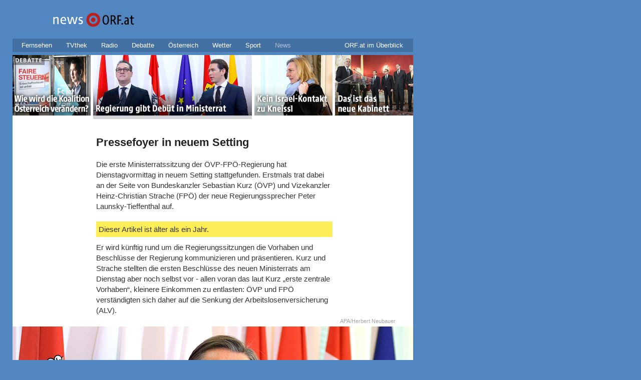

--- FILE ---
content_type: text/html; charset=utf-8
request_url: https://newsv2.orf.at/stories/2419437/2419436/index.html
body_size: 26791
content:
<!DOCTYPE html>
<html lang="de" dir="ltr">
<head>
   <meta charset="utf-8" />
   <meta name="viewport" content="width=device-width, initial-scale=1">

   <title>Regierung gibt Deb&uuml;t in Ministerrat - news.ORF.at</title>

   <link data-compressor="ea6709b3" rel="stylesheet" type="text/css" media="screen" title="CSS Stylesheet" href="../../../static/mojo/1_3/storyserver/common/fonts/fonts.css?v=999" />


<link data-compressor="ea6709b3" rel="stylesheet" type="text/css" media="screen" title="CSS Stylesheet" href="../../../static/mojo/1_3/storyserver/news/common/css/piratebunny/reset.css?v=999" />


<link data-compressor="ea6709b3" rel="stylesheet" type="text/css" media="screen" title="CSS Stylesheet" href="../../../static/mojo/1_3/storyserver/news/common/css/piratebunny/piratebunny_0.2.css?v=999" />


<link data-compressor="ea6709b3" rel="stylesheet" type="text/css" media="screen" title="CSS Stylesheet" href="../../../static/mojo/1_3/storyserver/news/responsive/responsive.piratebunny.storylayout.desktop.css?v=999" />


<link data-compressor="ea6709b3" rel="stylesheet" type="text/css" media="screen" title="CSS Stylesheet" href="../../../static/mojo/1_3/storyserver/common/css/socialmedia.css?v=999" />


<link data-compressor="ea6709b3" rel="stylesheet" type="text/css" media="screen" title="CSS Stylesheet" href="../../../static/mojo/1_3/storyserver/common/css/oon-ds-banner.css?v=999" />


<link data-compressor="ea6709b3" rel="stylesheet" type="text/css" media="screen" title="CSS Stylesheet" href="../../../static/mojo/1_3/storyserver/common/sitemap/css/sitemap.css?v=999" />


<link data-compressor="ea6709b3" rel="stylesheet" type="text/css" media="screen" title="CSS Stylesheet" href="../../../static/mojo/1_3/storyserver/news/common/css/ticker.css?v=999" />


<link data-compressor="ea6709b3" rel="stylesheet" type="text/css" media="screen" title="CSS Stylesheet" href="../../../static/mojo/1_3/storyserver/news/common/css/subgrid.css?v=999" />


<link data-compressor="ea6709b3" rel="stylesheet" type="text/css" media="screen" title="CSS Stylesheet" href="../../../static/mojo/1_3/storyserver/news/common/css/tables.css?v=999" />


<link data-compressor="ea6709b3" rel="stylesheet" type="text/css" media="screen" title="CSS Stylesheet" href="../../../static/mojo/1_3/storyserver/news/common/css/errors.css?v=999" />


<link data-compressor="ea6709b3" rel="stylesheet" type="text/css" media="screen" title="CSS Stylesheet" href="../../../static/mojo/1_3/storyserver/news/common/css/socialshareprivacy.v2.css?v=999" />


<link data-compressor="ea6709b3" rel="stylesheet" type="text/css" media="screen" title="CSS Stylesheet" href="../../../static/mojo/1_3/storyserver/news/common/css/multimedia.css?v=999" />


<link data-compressor="ea6709b3" rel="stylesheet" type="text/css" media="screen" title="CSS Stylesheet" href="../../../static/mojo/1_3/storyserver/news/news/css/bulawindow.css?v=999" />


<link data-compressor="ea6709b3" rel="stylesheet" type="text/css" media="screen" title="CSS Stylesheet" href="../../../static/mojo/1_3/storyserver/news/news/css/grid.css?v=999" />


<link data-compressor="ea6709b3" rel="stylesheet" type="text/css" media="screen" title="CSS Stylesheet" href="../../../static/mojo/1_3/storyserver/news/news/css/news.css?v=999" />


<link data-compressor="ea6709b3" rel="stylesheet" type="text/css" media="screen" title="CSS Stylesheet" href="../../../static/mojo/1_3/storyserver/news/news/css/weather.css?v=999" />


<link data-compressor="ea6709b3" rel="stylesheet" type="text/css" media="screen" title="CSS Stylesheet" href="../../../static/mojo/1_3/storyserver/news/liveblog/css/main.css?v=999" />


<link data-compressor="ea6709b3" rel="stylesheet" type="text/css" media="screen" title="CSS Stylesheet" href="../../../static/mojo/1_3/storyserver/news/liveblog/css/embed.css?v=999" />


<link data-compressor="ea6709b3" rel="stylesheet" type="text/css" media="screen" title="CSS Stylesheet" href="../../../static/mojo/1_3/storyserver/common/css/gif-video.css?v=999" />


<link data-compressor="ea6709b3" rel="stylesheet" type="text/css" media="screen" title="CSS Stylesheet" href="../../../static/mojo/1_3/storyserver/news/responsive/responsive.all.css?v=999" />


<link data-compressor="ea6709b3" rel="stylesheet" type="text/css" media="screen" title="CSS Stylesheet" href="../../../static/mojo/1_3/storyserver/news/responsive/responsive.mobile.css?v=999" />




<link data-compressor="f9a1cbe0" rel="stylesheet" type="text/css" media="print" title="CSS Stylesheet" href="../../../static/mojo/1_3/storyserver/news/common/css/print.css?v=999" />


<link data-compressor="f9a1cbe0" rel="stylesheet" type="text/css" media="print" title="CSS Stylesheet" href="../../../static/mojo/1_3/storyserver/news/news/css/grid.css?v=999" />




<link rel="shortcut icon" type="image/ico" href="https://orf.at/favicon.ico" />
<link rel="apple-touch-icon" href="../../../static/mojo/1_3/storyserver/news/news/images/touch-icon-iphone.png"/>
<link rel="apple-touch-icon" sizes="76x76" href="../../../static/mojo/1_3/storyserver/news/news/images/touch-icon-ipad.png"/>
<link rel="apple-touch-icon" sizes="120x120" href="../../../static/mojo/1_3/storyserver/news/news/images/touch-icon-iphone-retina.png"/>
<link rel="apple-touch-icon" sizes="152x152" href="../../../static/mojo/1_3/storyserver/news/news/images/touch-icon-ipad-retina.png"/>

<meta name="application-name" content="news.ORF.at"/>
<meta name="msapplication-TileColor" content="#5286c1"/>
<meta name="msapplication-square70x70logo" content="../../../static/mojo/1_3/storyserver/common/msapplicationtiles/target.128x128.png"/>
<meta name="msapplication-square150x150logo" content="../../../static/mojo/1_3/storyserver/common/msapplicationtiles/target.270x270.png"/>
<meta name="msapplication-wide310x150logo" content="../../../static/mojo/1_3/storyserver/common/msapplicationtiles/target.558x270.png" />
<meta name="msapplication-square310x310logo" content="../../../static/mojo/1_3/storyserver/common/msapplicationtiles/target.558x558.png" />

<link rel="alternate" type="application/rss+xml" title="Newsfeed - news.ORF.at"  href="https://rss.orf.at/news.xml" />

<meta name="robots" content="NOODP, NOYDIR" />
<meta name="format-detection" content="telephone=no" />
<meta property="fb:admins" content="100000441983612" />
<meta property="og:site_name" content="news.ORF.at" />



      
   
   




   <meta property="fb:pages" content="44902596242,182146851877,21376831257,128777999463,553577838028208,288557274619001,942501875773264,515825358469599,289927117783068,400364115907,313258915520789,182837171730931,60906181115,200860629933510,520950004584056,334716002301,285552701609091,121919051194808,46459228315,121729504518822,123113897719876,362938404507,816516858421696,260337754071787,1362329713795725,1475362469455962,175201152647641,92325259890,185820979606,1547131872186889,114647135227810,1636539530008234,1756299601255193,979161472222861" />


   

<link rel="canonical" href="https://newsv2.orf.at/stories/2419437/2419436/" />

<meta property="og:title" content="Regierung gibt Debüt in Ministerrat">
<meta name="twitter:title" content="Regierung gibt Debüt in Ministerrat">
<meta name="twitter:card" content="summary_large_image">

<meta name="dc.date" content="2017-12-19" />


<meta property="og:url" content="https://newsv2.orf.at/stories/2419437/2419436/" />
<meta property="og:type" content="article" />
<meta property="og:locale" content="de_DE" />
<meta property="og:image" content="https://ibs.orf.at/news?image=https%3A%2F%2Forf.at%2Fstatic%2Fimages%2Fsite%2Fnews%2F20171251%2Ferster_ministerrat_koalition_pure_a.4793304.jpg" />
<meta property="og:image:width" content="1200" />
<meta property="og:image:height" content="627" />
<meta property="og:image:type" content="image/jpeg" />



<meta name="description" content="Die erste Ministerratssitzung der ÖVP-FPÖ-Regierung hat Dienstagvormittag in neuem Setting stattgefunden. Erstmals trat dabei an der Seite von Bundeskanzler Sebastian Kurz (ÖVP) und Vizekanzler Heinz-Christian Strache (FPÖ) der neue Regierungssprecher Peter Launsky-Tieffenthal auf." />

<meta property="og:description" content="Die erste Ministerratssitzung der ÖVP-FPÖ-Regierung hat Dienstagvormittag in neuem Setting stattgefunden. Erstmals trat dabei an der Seite von Bundeskanzler Sebastian Kurz (ÖVP) und Vizekanzler Heinz-Christian Strache (FPÖ) der neue Regierungssprecher Peter Launsky-Tieffenthal auf." />

<meta name="twitter:description" content="Die erste Ministerratssitzung der ÖVP-FPÖ-Regierung hat Dienstagvormittag in neuem Setting stattgefunden. Erstmals trat dabei an der Seite von Bundeskanzler Sebastian Kurz (ÖVP) und Vizekanzler Heinz-Christian Strache (FPÖ) der neue Regierungssprecher Peter Launsky-Tieffenthal auf." />

<script type="application/ld+json">
{
   "@context": "http://schema.org",
   "@type": "NewsArticle",
   "author": {
       "@type": "Organization",
       "name": "ORF.at"
   },
   "publisher": {
      "@type": "Organization",
      "name": "ORF.at",
      "url": "https://orf.at",
      "sameAs": ["https://www.facebook.com/news.ORF.at/","https://news.orf.at","https://www.orf.at","https://sport.orf.at"],
      "logo": {
        "@type": "ImageObject",
        "url": "../../../static/mojo/1_3/storyserver/news/news/images/touch-icon-ipad-retina.png"
      }
   },
   "headline": "Regierung gibt Debüt in Ministerrat",
   "alternativeHeadline": "Pressefoyer in neuem Setting",
   "image": {
  "@type": "ImageObject",
  "url": "https://ibs.orf.at/news?image=https%3A%2F%2Forf.at%2Fstatic%2Fimages%2Fsite%2Fnews%2F20171251%2Ferster_ministerrat_koalition_pure_a.4793304.jpg",
  "height": "627",
  "width": "1200"
 },
   "description": "Die erste Ministerratssitzung der ÖVP-FPÖ-Regierung hat Dienstagvormittag in neuem Setting stattgefunden. Erstmals trat dabei an der Seite von Bundeskanzler Sebastian Kurz (ÖVP) und Vizekanzler Heinz-Christian Strache (FPÖ) der neue Regierungssprecher Peter Launsky-Tieffenthal auf.",
   "datePublished": "2017-12-19T10:23:08.000Z"
}
</script>



      <link rel="alternate" media="only screen and (max-width: 599px)" href="https://orf.at/m/v2/stories/2419437/2419436/" />




</head>
<body class="ss news" id="top">

   <div id="skiplinks">
   <a accesskey="1" href="index.html#ss-storyText">Zum Inhalt [AK+1]</a><span class="hidden offscreen"> / </span>
   <a href="index.html#content" accesskey="2">Zum Themen&uuml;berblick [AK+2]</a><span class="hidden offscreen"> / </span>
   <a href="index.html#ss-networkNavigation" accesskey="3">Zur ORF.at-Navigation [AK+3]</a>
</div>




   

   <div class="wrapper">

      <header class="header" role="banner">

   <a href="https://orf.at/" id="newsLogo">
      <img src="../../../static/mojo/1_3/storyserver/news/news/images/news_v2.svg" width="62" height="39" alt="zur news.ORF.at-Startseite" title="news.ORF.at"/>
   </a>
   <a href="https://orf.at/" id="orfonTarget">
      <img src="../../../static/mojo/1_3/storyserver/news/news/images/target_news_v2.svg" width="101" height="39" alt="zur ORF.at-Startseite" title="ORF.at"/>
   </a>

   

   <nav role="navigation" id="nnav">
   <ul id="ss-networkNavigation" class="networkNavigation">
      <li><a href="https://tv.orf.at">Fernsehen</a></li>
      <li><a href="https://tvthek.orf.at">TVthek</a></li>
      <li><a href="https://radio.orf.at">Radio</a></li>
      <li><a href="https://debatte.orf.at">Debatte</a></li>
      <li><a href="https://oesterreich.orf.at" class="networkOesterreich">&Ouml;sterreich</a></li>
      <li><a href="https://wetter.orf.at">Wetter</a></li>
      <li><a href="https://sport.orf.at">Sport</a></li>
      <li><a href="https://orf.at/" lang="en" class="current">News</a></li>
      <li id="ss-sitemapMenu" class="sitemapMenu">
         <a href="https://orf.at/uebersicht/" id="ss-showSitemap" role="button" aria-controls="ss-sitemap" aria-haspopup="true">ORF.at im &Uuml;berblick</a>
         <div id="ss-sitemap" class="sitemap" aria-labelledby="ss-showSitemap">
            <ul class="list"></ul>
            <div id="ss-sitemapBackground" class="background"></div>
         </div>
      </li>
   </ul>
</nav>



   
   
   




</header>




      <main class="content clearfix contentpage" id="content" role="main">
         <div class="storyWrapper teaser">
   <h1 class="hidden offscreen">Themen&uuml;berblick</h1>
<div class="subgrid">
   <div class="griditem  news  col0 row0 colsize312 version1k2x">
   <a href="https://debatte.orf.at/stories/1786176/" tabindex="-1">
   <h2 class="hidden offscreen" tabindex="0">Wie wird die Koalition &Ouml;sterreich ver&auml;ndern?</h2>
   <img src="../../../static/images/site/news/20171250/link_debatte_koalition_wahlprogramme_1k_a.4792706.jpg"
        width="312"
        height="242"
        alt="Wahlplakate der FP&Ouml; und &Ouml;VP"
        title="&copy; APA/Roland Schlager" />
   </a>
</div>

<div class="griditem  news  active col1 row0 colsize634 version2q2x">
   <a href="index.html" tabindex="-1">
   <h2 class="hidden offscreen" tabindex="0">Regierung gibt Deb&uuml;t in Ministerrat</h2>
   <img src="../../../static/images/site/news/20171251/erster_ministerrat_koalition_v2_2q_r.4793310.jpg"
        width="634"
        height="242"
        alt="Vizekanzler Heinz-Christian Strache (FP&Ouml;) und Bundeskanzler Sebastian Kurz (&Ouml;VP)"
        title="&copy; Reuters/Leonhard Foeger" />
   </a>
</div>

<div class="griditem  news  col3 row0 colsize312 version1k2x">
   <a href="../2419500/index.html" tabindex="-1">
   <h2 class="hidden offscreen" tabindex="0">Kein Israel-Kontakt zu Kneissl</h2>
   <img src="../../../static/images/site/news/20171251/erster_ministerrat_koalition_sub_kneissl_1k_a.4793462.jpg"
        width="312"
        height="242"
        alt="Aussenministerin Karin Kneissl"
        title="&copy; APA/Herbert Neubauer" />
   </a>
</div>

<div class="griditem  news  col4 row0 colsize312 version1k2x">
   <a href="../2419122/index.html" tabindex="-1">
   <h2 class="hidden offscreen" tabindex="0">Das ist das neue Kabinett</h2>
   <img src="../../../static/images/site/news/20171251/koalition_minister_1k_a.4793060.jpg"
        width="312"
        height="242"
        alt="Bundespr&auml;sident Alexander Van der Bellen bei der Angelobung der Bundesregierung"
        title="&copy; APA/Roland Schlager" />
   </a>
</div>


   
</div>



<div id="ss-storyText" class="storyText">
   
   <h1>Pressefoyer in neuem Setting</h1>
   <p class="teaser"><strong>Die erste Ministerratssitzung der ÖVP-FPÖ-Regierung hat Dienstagvormittag in neuem Setting stattgefunden. Erstmals trat dabei an der Seite von Bundeskanzler Sebastian Kurz (ÖVP) und Vizekanzler Heinz-Christian Strache (FPÖ) der neue Regierungssprecher Peter Launsky-Tieffenthal auf.</strong></p>
   <div class="ancient-warning">Dieser Artikel ist &auml;lter als ein Jahr. </div>
      


   <p>Er wird künftig rund um die Regierungssitzungen die Vorhaben und Beschlüsse der Regierung kommunizieren und präsentieren. Kurz und Strache stellten die ersten Beschlüsse des neuen Ministerrats am Dienstag aber noch selbst vor - allen voran das laut Kurz „erste zentrale Vorhaben“, kleinere Einkommen zu entlasten: ÖVP und FPÖ verständigten sich daher auf die Senkung der Arbeitslosenversicherung (ALV).</p><div class="image bigpicture"><img src="../../../static/images/site/news/20171251/erster_ministerrat_koalition_body3_a.4793305.jpg" alt="Regierungssprecher Peter Launsky-Tieffenthal" title="&copy; APA/Herbert Neubauer" width="800" height="533" /><p class="credit">APA/Herbert Neubauer</p><p class="caption">Regierungssprecher Launsky-Tieffenthal sprach auf Deutsch und Englisch</p></div><p>Konkret sollen in einem ersten Schritt die Werte für den reduzierten Arbeitslosenversicherungsbeitrag bei niedrigem Einkommen bis zu einem Betrag von 1.948 Euro erhöht werden. Gleichzeitig sollen die Lohn- und Einkommensteuertarife angepasst werden, damit die Senkung der ALV-Beiträge nicht wechselseitig egalisiert wird.</p><h2>Gedenkstätte in Maly Trostinec</h2><p>Am 4. und 5. Jänner tritt die Regierung zu einer ersten Klausur zusammen, da soll die Senkung der Arbeitslosenversicherungsbeiträge im Detail behandelt werden. Zudem wurde die Errichtung einer Gedenkstätte in Maly Trostinec bei Minsk, wo 1941 und 1942 über 10.000 jüdische Österreicher ermordet wurden, beschlossen. Das sei „ein klares Bekenntnis zur historischen Verantwortung und Mitschuld Österreichs“, so Kurz.</p><p>Strache nannte als weitere Maßnahme 150.000 Euro an Hilfsgeldern für syrische Flüchtlinge in Jordanien. „Es ist mir ein besonderes Anliegen, dass wir damit insbesondere Frauen unterstützen, die Opfer sexueller oder geschlechtsspezifischer Gewalt wurden, sowie unbegleitete und von ihren Familien getrennte Kinder“, so die neue FPÖ-Außenministerin Karin Kneissl in einer Aussendung.</p><p>Man nehme die Entlastung der Menschen mit kleinen Einkommen ernst, kommentierte Strache in seinem Statement nach dem Ministerrat die geplante Senkung der Arbeitslosenversicherung. Im Anschluss an Straches Rede stellte Kurz Launsky-Tieffenthal der Öffentlichkeit vor. Der ehemalige Diplomat begrüßte die Medienvertreterinnen und -vertreter auf Deutsch und Englisch.</p><h2>620.000  Menschen von ALV-Senkung betroffen</h2><p>Mit der Senkung der Arbeitslosenversicherung werde auch der jüngst beschlossenen schrittweisen Anhebung des Mindestlohns auf 1.500 Euro Rechnung getragen, hieß es aus dem Ministerrat. „Wir sind heute schon in der Lage, für Leute mit geringen Einkommen erste Entlastungsschritte zu setzen“, so ÖVP-Finanzminister Hartwig Löger vor dem Ministerrat. Die Eckpunkte der Regelung würden „von meinem Haus in Einvernehmen mit dem Bundesministerium für Finanzen ermittelt und sodann von mir ein entsprechender Gesetzesentwurf in den Ministerrat eingebracht werden“, hieß es dazu in einem Ministerratsvortrag der neuen Arbeits- und Sozialministerin Beate Hartinger (FPÖ).</p><div class="image bigpicture"><img src="../../../static/images/site/news/20171251/erster_ministerrat_koalition_body_a.4793289.jpg" alt="Sitzung des Ministerrates" title="&copy; APA/Herbert Neubauer" width="800" height="533" /><p class="credit">APA/Herbert Neubauer</p><p class="caption">Erstes Zusammentreffen der neuen Ministerinnen und Minister</p></div><p>Laut Löger sollen 620.000 Österreicherinnen und Österreicher von der Maßnahme betroffen sein und im Schnitt eine Entlastung von über 300 Euro erreicht werden. Die Senkung der Arbeitslosenversicherungsbeiträge soll frühestens am 1. Juli 2018 in Kraft treten.</p><h2>Kurz: „Ausgezeichneter Kontakt“ zu Rom</h2><p>Kurz und Strache waren zudem nach Kritik aus Italien in Sachen Doppelstaatsbürgerschaft für Südtiroler um Beruhigung bemüht. Man stehe in einem „ausgezeichneten Kontakt“ mit Rom und den italienischen Nachbarn, sagte Kurz auf eine entsprechende Journalistenfrage. Mit der Entscheidung, die Wiedererlangung der österreichischen Staatsbürgerschaft für Südtiroler ins Regierungsprogramm aufzunehmen, sei man einem Wunsch der Südtiroler nachgekommen.</p><p>Kneissl werde künftig an Ratssitzungen der EU-Außenminister teilnehmen, so Kurz auf eine Medienfrage. Den EU-Rat für Allgemeine Angelegenheiten (RAA) werde indes der neue Kanzleramtsminister Gernot Blümel, dem die EU-Agenden zugesprochen wurden, abdecken.</p><h2>VfGH-Nachfolge noch nicht entschieden</h2><p>Verständigt habe man sich auch auf ein einheitliches und gemeinsames Erscheinungsbild (Corporate Design) der Ministerien. Wie es aussehen wird, ist noch nicht bekannt. Als Regierungskoordinatoren seien Kanzleramtsminister Blümel auf ÖVP-Seite und Staatssekretär Hubert Fuchs auf FPÖ-Seite nominiert, hieß es auf Journalistennachfrage. Die beiden würden künftig die Koordination und „Spiegelung“ der Themen zwischen den Regierungsparteien übernehmen.</p><p>Vorerst offen blieb eine Personalentscheidung, die die Regierung eigentlich bis Jahresende treffen sollte: Ende des Monats scheidet Verfassungsgerichtshof-Präsident Gerhart Holzinger altersbedingt aus seiner Funktion aus. „Die Nachfolge ist noch nicht entschieden. Das ist eine Aufgabe, die auf uns zukommt“, so Kurz.</p><h2>Neue Podeste wirkungslos</h2><p>Änderungen gab es wie angekündigt beim Setting des Ministerrats, das Pressebriefung im Kongresssaal sieht künftig etwas anders aus. Die auftretenden Regierungsmitglieder und der Regierungssprecher wechseln beim Pressebriefing von der Stirnseite auf die Fensterseite und präsentieren ihre Ergebnisse dort - zumindest in der ersten Ministerratssitzung - vor einer großen weißen Wand und zahlreichen Fahnen: mehreren Österreich- und EU-Flaggen sowie den Flaggen der neun Bundesländer auf jeder Seite. Bei der Amtsübergabe von Christian Kern an Kurz diente dieser Rahmen bereits als Hintergrund.</p><p>Im Steinsaal des Bundeskanzleramts wurden zudem eigens Podeste für die Kameras und tontechnischen Einrichtungen - Doorsteps genannt - installiert, damit Kurzinterviews mit eintreffenden Regierungsmitgliedern organisiert und ohne Gedränge stattfinden könnten. Die Regierungsmannschaft der FPÖ wollte die neu installierte Möglichkeit für Kurzinterviews beim Eintreffen vor dem Ministerrat allerdings nicht nutzen.</p><h2>FPÖ-Mannschaft beim Einzug wortkarg</h2><p>Sie zog geschlossen schweigend an den Journalistinnen und Journalisten vorbei. Kneissl beantwortete die Bitte um ein Statement - etwa zur kritischen Haltung Israels gegenüber der FPÖ - mit den Worten „nein, danke schön“. Statements gab es vor dem Ministerrat von ÖVP-Ministern: Justizminister Josef Moser sagte, dass er nun in Sachen Staatsreform umgehend in die Tat umsetzen wolle, was er als Rechnungshof-Präsident aufgezeigt habe. Erstes Projekt werde eine Rechtsbereinigung. ÖVP-Finanzminister Löger kündigte bereits an, dass im Ministerrat die Senkung der Arbeitslosenversicherungsbeiträge für niedrige Einkommen beschlossen werden solle.</p><p>Die neue ÖVP-Staatssekretärin im Innenministerium, Karoline Edtstadler, sprach zum Beschluss der Gedenkstätte in Maly Trostinec. Die Gedenkstätte sei ein „Signal“ bereits im Vorfeld des Gedenkjahres. Eine folgende Journalistenfrage, ob sie nun die „Aufpasserin“ des blauen Innenministers Herbert Kickl sei, beantwortete sie nicht.</p><h2>Links:</h2><ul><li><a href="http://www.oevp.at">ÖVP</a></li><li><a href="http://www.fpoe.at">FPÖ</a></li><li><a href="https://www.oevp.at/download/Regierungsprogramm_Kurzfassung.pdf">Regierungsprogramm</a> (PDF)</li></ul>
   <div class="byline"><p>doma, ORF.at/<a href="http://orf.at/stories/impressum-nachrichtenagenturen/">Agenturen</a></p></div>


   <div class="storyMeta socialshare">
   <p class="date"><span class="offscreen">Publiziert am </span>19.12.2017</p>



   <p class="toplink"><a href="index.html#top">Seitenanfang</a></p>
</div>
<div id="socialshareprivacy"></div>


</div>



</div>


      </main>

      <footer class="pageFooter">
   <ul>
      <li><a href="https://zukunft.orf.at/show_content2.php?s2id=183">Bekanntgaben laut ORF-G</a></li>
      <li><a href="https://der.orf.at/kontakt">Kontakt</a></li>
      <li><a href="https://orf.at/stories/datenschutz/">Datenschutz</a></li>
      <li><a href="https://orf.at/stories/impressum/">Impressum/Offenlegung</a></li>
   </ul>
</footer>



   </div>

   
<script type="text/javascript">
   var settings = {
      "sitemap": {
         "url": "../../../static/mojo/1_3/storyserver/common/sitemap/html/sitemap.html",
         "opacity": 0.9
      },
      "tickerBanner" : {
         "enabled": false,
         "url": "../../../static/mojo/1_3/storyserver/news/news/html/banner.html?v=1.3",
         "width": 300,
         "height": 600,
         "useAppNexus": false || location.search.indexOf("appnexus") !== -1,
         "appNexusPlacement": "news_web_ros",
      },
      "banner": {
         "useAppNexus": false || location.search.indexOf("appnexus") !== -1,
      },
      "siteHref": "https://newsv2.orf.at/",
      "mobilityLayer": {
         "fussballApi": "https://appfeeds.orf.at/fb2/api/",
         "fussballWeb": "https://sport.orf.at/fussball/"
      }
   };
 </script>

<script data-compressor="e6e69552" type="text/javascript" src="../../../static/mojo/1_3/storyserver/news/common/js/jquery.js?v=999" ></script>

<script data-compressor="e6e69552" type="text/javascript" src="../../../static/mojo/1_3/storyserver/common/js/lib/jquery.xdomainrequest.js?v=999" ></script>

<script data-compressor="e6e69552" type="text/javascript" src="../../../static/mojo/1_3/storyserver/news/common/js/jquery.ba-hashchange.js?v=999" ></script>

<!-- <script data-compressor="e6e69552" type="text/javascript" src="../../../static/mojo/1_3/storyserver/common/js/lib/oon_oewa.js?v=999" ></script> -->

<script data-compressor="e6e69552" type="text/javascript" src="../../../static/mojo/1_3/storyserver/common/js/lib/clientspecs.js?v=999" ></script>

<!-- <script data-compressor="e6e69552" type="text/javascript" src="../../../static/mojo/1_3/storyserver/common/js/lib/jquery.oewaRefresher.js?v=999" ></script> -->

<script data-compressor="e6e69552" type="text/javascript" src="../../../static/mojo/1_3/storyserver/common/js/lib/mobilitylayer.js?v=999" ></script>

<!-- <script data-compressor="e6e69552" type="text/javascript" src="../../../static/mojo/1_3/storyserver/common/js/oon-sm.js?v=999" ></script> -->

<script data-compressor="e6e69552" type="text/javascript" src="../../../static/mojo/1_3/storyserver/common/js/oon-ds-banner.js?v=999" ></script>

<script data-compressor="e6e69552" type="text/javascript" src="../../../static/mojo/1_3/storyserver/news/common/js/news-sport.js?v=999" ></script>

<script data-compressor="e6e69552" type="text/javascript" src="../../../static/mojo/1_3/storyserver/news/news/js/main.js?v=999" ></script>

<script data-compressor="e6e69552" type="text/javascript" src="../../../static/mojo/1_3/storyserver/common/js/lib/gif-video.js?v=999" ></script>

<script data-compressor="e6e69552" type="text/javascript" src="../../../static/mojo/1_3/storyserver/news/liveblog/js/main.embed.js?v=999" ></script>







   <link rel="stylesheet" type="text/css"
      media="screen"
      title="CSS Stylesheet"
      href="https://orf.at/oon/media/4.5/oon.media-bundle.css?v=999"
  />
   <script type="text/javascript" src="https://orf.at/oon/media/4.5/oon.media-bundle.js?v=999"> </script>

   <!-- <script type="text/javascript" defer src="https://pipe.orf.at/globus-0.4/code/injector.js"></script> -->

   

   

   
<!-- OEWA -->
<script type="text/javascript">
var oewa_path = "RedCont/Politik/PolitikInland/v1news/stories/grid";
</script>
<!-- /OEWA -->




</body>
</html>



--- FILE ---
content_type: text/css
request_url: https://newsv2.orf.at/static/mojo/1_3/storyserver/news/common/css/piratebunny/piratebunny_0.2.css?v=999
body_size: 5601
content:
/**
 * Global settings
 */
html {
   height: 101%; /* prevents jumping grids and nasty renderings in all browsers */
}

.ss abbr, .ss acronym {
   text-decoration: none;
   border-bottom: 1px dotted #777;
   cursor: help;
}

.ss strong {
   font-weight: bold;
}

.ss em {
   font-style: italic;
}

.ss a img {
   border: 0px;
}

.ss a {
   text-decoration: none;
   color: #466199;
}

.ss a:focus,
.ss a:hover {
   text-decoration: underline;
}

.ss .clearer {
   clear: both;
}

/** Clearfix **/
.ss .clearfix:after {
    visibility: hidden;
    display: block;
    content: "";
    clear: both;
    height: 0;
}

* html .clearfix             { zoom: 1; } /* IE6 */
*:first-child+html .clearfix { zoom: 1; } /* IE7 */


/**
 * Configure the basic font and color.
 */
.ss {
   color: #333; /* Not black on white, #333 is a little bit softer! */
   font-family: 'ORF ON', Arial, Helvetica, 'Lucida Sans Unicode', 'Lucida Grande', sans-serif;
   -moz-text-size-adjust: none; /* moz doesn't support percentages */
   -webkit-text-size-adjust: 100%; /* percentage needed because otherwise zoom on desktop not possible */
   -ms-text-size-adjust: none;
   -moz-font-feature-settings: "liga", "kern";
   -webkit-font-feature-settings: "liga", "kern";
   font-feature-settings: "liga", "kern";
   scroll-behavior: smooth; /* animates scrolling even when clicking on fragment anchor, for now only in firefox */
}

/**
 * For hidden content, e.g. screen reader hints
 */
.ss .offscreen {
   position: absolute;
   top: -6000px;
   left: -6000px;
}

/**
 * Light Version Message, only visible on mobile or limited devices.
 */
.ss .lightVersionMessage {
   background: #fff;
   padding: 17px 17px 22px 25px;
   z-index: 100;
   width: 800px;
   font-size: 50px; /* Uses fixed pixel size for limited devices */
   border-bottom: 2px solid #38476B;
   display: none;
}

.ss .lightVersionMessageV2 {
   background: #F0F1F4;
   color: #344977 !important;
   padding: 0 17px 0 25px;
   height: 110px;
   line-height: 110px;
   z-index: 100;
   width: 100%;
   font-family: ORF ON Condensed;
   font-size: 50px; /* Uses fixed pixel size for limited devices */
   border-bottom: 2px solid #38476B;
   display: none;
   cursor: pointer;
}

@media (min-width: 640px) {
   .ss .lightVersionMessage {
      font-size: 25px; /* Uses fixed pixel size for limited devices */
   }
}

.ss .lightVersionMessage.showLightVersionMessage {
   display: block !important;
}

.ss .lightVersionMessageV2.showLightVersionMessage {
   display: block !important;
}

/**
 * Defines the "Blatt" and wraps the whole content.
 */
.ss .wrapper {
   margin: 0 0 125px 25px;
   width: 800px;
   position: relative;
}

/**
 * Header and Network Navigation
 */
.ss .header {
   position: relative;
   height: 110px;
   z-index: 100;
}

.ss .orfonTarget {
   position: absolute;
   top: 22px;
   left: 146px;
   height: 36px;
}

.ss .networkNavigation {
   position: absolute;
   top: 77px;
   height: 27px;
   width: 100%;
   font-size: 13px; /* better a11y if fixed */
   line-height: 15px;
}

.ss .networkNavigation a {
   font-weight: normal;
   text-decoration: none;
}

.ss .networkNavigation a:focus,
.ss .networkNavigation a:hover {
   text-decoration: underline;
}

.ss .networkNavigation abbr {
   border: 0;
   cursor: pointer;
   text-decoration: none;
}

.ss .networkNavigation li {
   float: left;
   display: inline;
   padding: 6px 10px 6px 18px;
}

.ss .networkNavigation .sitemapMenu {
   padding-right: 20px;
   position: absolute;
   right: 0;
   height: 15px;
}

.ss .sitemapMenu a:active {
   outline: none;
}

.ss .sitemap {
   display: none;
   position: absolute;
   right: 0;
   z-index: 20;
   width: 619px;
   height: 245px;
   padding: 4px 10px;
   outline: none;
}

.ss .sitemap {
   font-size: 13px;
   line-height: 16px;
}

.ss .sitemap .list h3 {
   margin: 4px 0px;
   outline: none;
}

.ss .sitemap li.column {
   float: left;
}

.ss .sitemap li.column.one {
   width: 155px;
}

.ss .sitemap li.column.two {
   width: 163px;
}

.ss .sitemap li.column.three {
   width: 160px;
}

.ss .sitemap li.column.four {
   width: 130px;
}

.ss .sitemap .column,
.ss .sitemap .column li {
   float: none;
   display: block;
   padding: 0px;
}

.ss .sitemap .column li {
   margin: 2px 0px;
}

.ss .sitemap .column li a {
   font-weight: normal;
   text-decoration: none;
}

.ss .sitemap .column li a:hover,
.ss .sitemap .column li a:focus {
   text-decoration: underline;
}

.ss .sitemap .footer {
   clear: left;
   position: absolute;
   bottom: 0px;
   left: 0px;
   width: 619px;
   padding: 9px 10px;
   text-align: right;
   font-weight: bold;
}

.ss .sitemap .footer a {
   color: #fff;
   padding: 2px 0 2px 50px;
   background: transparent url('../../images/orf-brick.png') no-repeat scroll 0 0;
   background: none, url('../../images/orf-brick.svg') no-repeat scroll 0 0 transparent;
}

/**
 * Footer
 */
.ss .pageFooter {
   background: #000 url('../../images/orf-brick.png') no-repeat 755px 6px;
   background: none, url('../../images/orf-brick.svg') no-repeat 755px 6px #000;   
   min-height: 30px;
   height: 30px;
   _height: 30px; /* IE6 only bugfix */
   padding-right: 73px;
   clear: both;
   font-size: 0.875em;
   font-weight: bold;
   -webkit-font-smoothing: antialiased;
   -moz-osx-font-smoothing: grayscale;
}

.ss .pageFooter ul {
   float: right;
   margin-top: 7px;
   white-space: nowrap;
}

.ss .pageFooter li {
   display: inline;
   margin-left: 36px;
}

.ss .hideBanner {
   display: none !important;
}

.ancient-warning{
   margin: 10px 0;
   background-color: #feef59;
   padding: 5px;
}



--- FILE ---
content_type: text/css
request_url: https://newsv2.orf.at/static/mojo/1_3/storyserver/news/responsive/responsive.piratebunny.storylayout.desktop.css?v=999
body_size: 12246
content:
@media (min-width: 46.24em) {
   /**
    * The main story content CSS
    */
   .ss .storyText {
      min-height: 320px;
      width: 472px;
      padding: 58px 0px 90px 167px;
      font-size: 0.9375em; /* 15px;*/
      line-height: 1.4; /* 21px; */
   }

   .ss .storyText a {
      font-weight: bold;
   }

   .ss .storyText a:hover {
      color: #192030;
      text-decoration: underline;
   }

   .ss .storyText a:focus {
      color: #fff;
      background: #466199;
      padding: 2px 0px;
   }

   .ss .storyText a:focus:hover,
   .ss .storyText a:active {
      color: #192030;
      background: #fff;
      padding: 0;
   }

   .ss .storyText ul {
      margin: 4px 0px 16px 0px;
   }

   .ss .storyText ul li {
      padding-left: 17px;
      background: url('../../news/common/images/bullet.dot.png') 3px 8px no-repeat;
      background: none, url("../../news/common/images/bullet.dot.svg") no-repeat scroll 3px 8px rgba(0, 0, 0, 0);
   }

   .ss .storyText ol {
      margin: 4px 0px 16px 21px;
   }

   .ss .storyText ol li {
      list-style: decimal;
   }

   .ss .storyText h1,
   .ss .storyText h1 p {
      font-size: 1.4667em; /* 22px; */
      line-height: 1.2727; /* 28px; */
      font-weight: bold;
      margin-bottom: 20px;
      color: #222;
   }

   .ss .storyText h2 {
      font-size: 1.2em; /* 18px; */
      line-height: 1.2778; /* 23px; */
      font-weight: bold;
      margin-bottom: 6px;
   }

   .ss .storyText p,
   .ss .storyText table,
   .ss .storyText .remote {
      margin: 0.267em 0px 1.067em 0px; /* 4px 16px */
   }

   .ss .storyText strong em,
   .ss .storyText em strong {
      font-weight: bold;
      font-style: normal;
   }

   .ss .storyText blockquote {
      margin-top: -10px;
   }

   .ss .storyText h2 + blockquote,
   .ss .storyText ul + blockquote,
   .ss .storyText ol + blockquote,
   .ss .storyText blockquote + blockquote {
      margin-top: 0px;
   }

   .ss .storyText .image {
      margin: 22px 0px 20px 0px;
      position: relative;
   }

   .ss .storyText .titleImage {
      float: left;
      margin: 0 -4px 0 -167px;
   }

   .ss .storyText .teaser {
      margin: 0px 0px 20px 0px;
   }

   .ss .storyText .teaser strong {
      font-weight: 500;
   }

   .ss .storyText .image img {
      display: block;
   }

   .ss .storyText .image.bigpicture,
   .ss .storyText .image.bodywide {
      margin: 22px 0px 20px -167px;
      position: relative;
      width: 800px;
   }

   .ss .storyText .image.bigpicture .caption,
   .ss .storyText .image.bodywide .caption {
      margin: 8px 35px 0px 35px;
      font-size: 13px;
      line-height: 16px;
   }
   .ss .storyText .image.bigpicture .credit,
   .ss .storyText .image.bodywide .credit {
      width: auto;
      top: -15px;
      right: 35px;
   }

   .ss .socialButtons + .image.bigpicture,
   .ss .socialButtons + .image.bodywide {
      margin-top: 50px;
   }

   .ss .storyText .credit,
   .ss .storyText .fact .credit {
      font-size: 11px;
      line-height: 1.3636; /* 15px */
      -webkit-text-size-adjust: none; /* Prevent credit overflow on mobiles */
      -ms-text-size-adjust: none;
      text-size-adjust: none;
      text-align: right;
      color: #A6A6A6;
      margin-top: -3px;
      width: 472px;
      position: absolute;
      top: -12px;
   }

   .ss .storyText .caption {
      font-size: 0.867em; /* 13px; */
      line-height: 1.231; /* 16px */
      margin-top: 5px;
   }

   .ss .storyText.teaser .readMore {
      margin-top: 22px;
   }
   /**
    * Factbox Layout
    */
   .ss .storyText .fact {
      float: left;
      width: 239px;
      margin: 4px 17px 3px -167px;
      padding: 0px 0px 5px 0px;
      display: inline;
   }

   .ss .storyText .fact .image {
      padding-left: 0px;
      margin: 0px 0px 6px 0px;
   }

   .ss .storyText .fact .image .credit {
      width: 225px;
   }
   .ss .storyText .fact .image .caption {
      padding-left: 14px;
      width: 212px;
      margin: 6px 0 -6px 0;
   }
   .ss .storyText .fact .image + h2,
   .ss .storyText .fact .image + p {
      margin-top: 12px;
   }

   /**
    * Opener = big size images with 639px width
    */
   .ss .storyText .image.opener {
      padding: 0px;
      margin-left: -167px;
      width: 639px;
   }

   .ss .storyText .image.opener .credit,
   .ss .storyText .image.opener .caption {
      width: 625px;
      padding-left: 14px;
   }

   .ss .storyText .image.opener .caption {
      margin-top: 3px;
      margin-bottom: 32px;
   }

   .ss .storyText .fact h2,
   .ss .storyText .fact p,
   .ss .storyText .fact ol,
   .ss .storyText .fact ul,
   .ss .storyText .fact blockquote,
   .ss .storyText .fact .remote {
      padding-left: 14px;
      font-size: 0.867em; /* 13px; */
      line-height: 1.3846em; /* 18px; */
      margin: 6px 0px;
      width: 212px;
   }

   .ss .storyText .fact h2:first-child,
   .ss .storyText .fact ol:first-child,
   .ss .storyText .fact ul:first-child,
   .ss .storyText .fact blockquote:first-child,
   .ss .storyText .fact p:first-child  {
      margin-top: 10px;
   }

   .ss .storyText .fact h2 {
      margin-bottom: -2px;
   }

   .ss .storyText .fact ol {
      margin-left: 21px;
   }

   .ss .storyText .fact ul {
      list-style: none;
   }

   .ss .storyText .fact ul li {
      margin: 6px 0px;
      background: url('../../news/common/images/bullet.dot.small.png') no-repeat 0px 6px;
      padding-left: 10px;
      list-style-image: none;
   }

   .ss .storyText .fact blockquote p {
      font-size: 1em;
      line-height: 1.308em;
      padding-left: 0;
      width: 100%;
      font-style: italic;
   }

   .ss .storyMeta {
      clear: both;
      border-top: 5px solid #f0f1f4;
   }

   .ss .storyMeta a {
      font-weight: normal;
   }

   .ss .storyMeta a:hover,
   .ss .storyMeta a:focus {
      text-decoration: underline;
   }

   .ss .storyMeta .date {
      float: left;
   }
   .ss .storyText .byline {
      float: left;
      clear: both;
   }
   .ss .storyText .byline a {
      font-weight: normal;
   }
   .ss .storyMeta .toplink {
      float: right;
      background: url('../../news/common/images/arrow.top.png') no-repeat right 6px;
      background: none, url('../../news/common/images/arrow.top.svg') no-repeat right 6px;
      padding-right: 12px;
   }

   .ss .storyText iframe.fullWidth {
      margin-left: -167px;
      width: 800px;
      border: 0 none;
   }

   .ss #ss-storyText .stripe {
      margin: 0;
      width: 100%;
      height: auto;
      padding: 10px;
      margin-bottom: 16px;
   }

   .ss #ss-storyText .stripe * {
      display: none !important;
   }

   .ss #ss-storyText .stripe:after {
      position: static;
      display: block;
      height: auto;
      left: 0;
      background: #F0F1F4;
      content: "Dieser Inhalt ist nicht mehr abrufbar.";
   }

   /* breaker */

   .ss .storyText .breaker {
      margin: 0 0 15px -167px;
      height: 150px;

      transition-property: height;
      transition-duration: 200ms;

      background-color: #F0F1F4;
      cursor: pointer;
      overflow: hidden;
      position: relative;
   }

   .ss .storyText .breaker p,
   .ss .storyText .breaker h2 {
      font-size: 1em; /* 15px */
      line-height: 1.4;
   }

   .ss .storyText .breaker-content {
      margin: 0px 10px 10px 279px;
   }

   .ss .storyText .breaker-content > h2 {
      color: #466199;
      padding-top: 16px;
   }

   .ss .storyText .breaker-content p:last-child {
      margin-bottom: 30px;
   }

   .ss .storyText .breaker::after {
      height: 80px;
      left: 262px;
      content: "";
      right: 0;
      bottom: 0;
      position: absolute;
      background: url("../../../../common/images/nav.expand.svg") center 82% no-repeat,
      linear-gradient(to bottom, rgba(240,241,244,0), rgba(240,241,244,1) 60%);
   }

   .ss .storyText .breaker.fitting::after {
      content: none;
   }

   .ss .storyText .breaker.expanded::after {
      background: url("../../../../common/images/nav.close.svg") center 82% no-repeat;
   }

   .ss .storyText .breaker.expanded {
   }

   .ss .storyText .breaker:hover {
      background-color: #E8E9ED;
   }
   .ss .storyText .breaker.expanded:hover {
      background-color: #F0F1F4;
   }

   .ss .storyText .breaker-content > .image {
      float: left;
      width: auto !important;
      margin: 0px 0px 0px -279px;
   }

   /** fake until we have correct image format **/
   .ss .storyText .breaker-content > .image img {
      width: 260px;
   }

   .ss .storyText .breaker-credits {
      margin: 0 0 0 -167px;
      font-size: .75em;
      line-height: 1.3636;
      color: #a6a6a6;
      text-align: right;
      width: 259px;
   }

   /* Social Buttons Story */

   .socialButtons {
      width: 72px;
      height: 20px;
   }

   .socialButtons a {
      display: inline-block;
      width: 20px;
      height: 20px;
      text-indent: -99999px;
      margin-left: 6px;
      text-decoration: none;
      padding: 0;
      outline: none;
   }

   .storyText .socialButtons {
      margin-top: -24px;
      position: relative;
      left: 561px;
      top: 25px;
   }

   .ss .storyText .socialButtons a,
   .ss .storyText .socialButtons a:focus:hover {
      background-color: none;
      background-image: url("/mojo/1_3/storyserver/news/common/images/socialSprite.png");
      width: 20px;
      height: 20px;
      display: inline-block;
      padding: 0 !important;
   }

   .ss .socialButtons a:first-child {
      margin-left: 0px;
   }
   .ss .socialButtons a.facebook {
      background-position: 0px 0px;
   }
   .ss .socialButtons a.twitter {
      background-position: -26px 0px;
   }
   .ss .socialButtons a.googleplus {
      background-position: -52px 0px;
   }
   .ss .socialButtons a.facebook:hover,
   .ss .socialButtons a.facebook:focus {
      background-position: 0px -20px;
      text-decoration: none;
   }
   .ss .socialButtons a.twitter:hover,
   .ss .socialButtons a.twitter:focus {
      background-position: -26px -20px;
      text-decoration: none;
   }
   .ss .socialButtons a.googleplus:hover,
   .ss .socialButtons a.googleplus:focus {
      background-position: -52px -20px;
      text-decoration: none;
   }

   /* -------------- 360 pano video ------------------ */
   /* play button */
   .ss .remote .threesixty.preview::before {
      content: url("[data-uri]");
      background-color: rgba(50, 50, 50, 0.6);
      width: 72px;
      height: 77px;
      padding: 40px;
      display: block;
      position: absolute;
      border-radius: 5px;
      margin-left: -76px;
      margin-top: -78px;
      left: 50%;
      top: 50%;
      cursor: pointer;
   }
   /* safari fullsize iframe */
   .ss .threesixty-fallback {
      position: absolute;
      top: 0;
      left: 0;
      width: 100%;
      height: 100%;
      border: 0 none;
      background-color: black;
      z-index: 1000000;
   }
   .ss .remote .threesixty {
      width: 800px;
      height: 450px;
      background-color: black;
      background-size: 100%;
      background-repeat: no-repeat;
   }

   .ss .storyText .remote .threesixty {
      margin-left: -167px;
      position: relative;
   }

   /***** vollformat exceptions *******/

   .ss .image.body a[href*="orf.at/vstories"] ~ .credit {
      display: none;
   }

   /* place caption over image if link to vollformat */
   .ss .image.body a[href*="orf.at/vstories"] ~ .caption {
      font-family: "ORF ON Condensed";
      font-weight: 500;
      position: absolute;
      bottom: 0;
      color: white;
      margin: 0;
      padding: 16px 20px;
      font-size: 36px;
      line-height: 1;
      width: 100%;
      box-sizing: border-box;
      pointer-events: none;
      background: linear-gradient(to bottom, rgba(0,0,0,0) 0, rgba(0,0,0,0.15) 20%, rgba(0,0,0,0.4) 50%, rgba(0,0,0,0.5) 100%);
   }

   /* hide caption in standalone story view, would probably be doubled otherwise */
   .ss .storyText .image.body a[href*="orf.at/vstories"] ~ .caption {
      display: none;
   }
}

--- FILE ---
content_type: text/css
request_url: https://newsv2.orf.at/static/mojo/1_3/storyserver/news/common/css/multimedia.css?v=999
body_size: 4257
content:
/**
 * Video Controls for oon.media player
 */
.ss #videoPlayerWindow,
.ss .remote {
   position: relative;
}

.ss #videoPlayerWindow .controls,
.ss .remote .controls {
   /* !important needed to overwrite oon.media style attribute */
   position: absolute !important;
   top: 0px !important;
   left: 0px !important;
}

.ss #videoPlayerWindow .controls a,
.ss .remote .controls a {
   position: absolute;
   top: -3000px;
   left: -3000px;
}

.ss #videoPlayerWindow .controls a:focus,
.ss .remote .controls a:focus {
   position: relative;
   top: -1.6em;
   left: 0px;
   padding: 0.400em 0.667em;
   font-size: 1.2em;
   font-weight: bold;
   outline: none;
   color: #002C5A;
   border: 0;
   background: #EDEEF0;
   z-index: 200;
}

/***** remote videos *****/

.ss .remote .video.error {
   border: 1px solid #dededf;
   color: #999;
   background-color: #f4f4f5;
   padding: 4px;
}

.ss .remote .video object,
.ss .remote .video video {
   display: block;
}

/** remote filehandler ****/

.ss .remote p.file.unavailable {
   border: 1px solid #dededf;
   color: #999;
   background-color: #f4f4f5;
   padding: 4px;
}

/***** video captions *****/

.ss .caption {
   margin-bottom: 20px;
}
.ss .caption a {
   text-decoration: none;
}
.ss .caption a:hover {
   text-decoration: underline;
}

.ss .remote .video.tvthek + .caption a {
   font-weight: normal;
}

.ss :not(.stripe) > .remote .video.tvthek {
   margin-top: 20px;
}

.ss .remote .caption.tvthek .meta {
   position: absolute;
   top: -16px;
   right: 0;
   font-size: 12px;
   line-height: 1.4167;
   color: #A6A6A6;
}

.ss .remote .caption.tvthek .meta .brace {
   display: none;
}


/****** stripebox ******/
.ss .stripe > .remote {
   /** if overflow isn't hidden, the player
   forces the width/height of the .remote
   and the transition is not visible
   **/
   overflow: hidden;
   padding-bottom: 0;
   -webkit-transition: width 200ms ease-in, height 200ms ease-in;
   -moz-transition: width 200ms ease-in, height 200ms ease-in;
   -ms-transition: width 200ms ease-in, height 200ms ease-in;
   -o-transition: width 200ms ease-in, height 200ms ease-in;
   transition: width 200ms ease-in, height 200ms ease-in;
}

/* transition only in height when closing to avoid weird effect */
.ss .stripe > .remote:not(.playing) {
   -webkit-transition: height 200ms ease-in;
   -moz-transition: height 200ms ease-in;
   -ms-transition: height 200ms ease-in;
   -o-transition: height 200ms ease-in;
   transition: height 200ms ease-in;
}


/* in this case, it's really an credit */
.ss .stripe-credits {
   padding-right: 10px;
   width: auto;
   text-align: right;
   color: #A6A6A6;
   font-size: 12px;
   line-height: 1.4167;
}

.ss .socialButtons + .stripe-credits {
  padding-top: 40px;
}

.ss .stripe-credits a {
   font-weight: normal;
}

.ss .stripe .remote .caption {
   display: none;
}

.ss .stripe .remote .video .bigplaybutton {
   border-radius: 0 !important;
   right: 0px !important;
   bottom: 0px !important;
   padding: 10px 6px 6px 10px !important;
   width: 24px !important;
   height: 24px !important;
}

.ss .stripe .remote .video .bigplaybutton svg {
   width: 24px !important;
   height: 24px !important;
}


.ss .stripe {
   box-sizing: border-box;
   background-color: #F0F1F4;
   cursor: pointer;
   overflow: hidden;
   position: relative;
}

.ss .stripe::after {
   content: "";
   right: 0;
   bottom: 0;
   position: absolute;
   background: linear-gradient(to bottom, rgba(240,241,244,0), rgba(240,241,244,1) 95%);
}

.ss .stripe.expanded::after,
.ss .stripe.fitting::after {
   content: none;
}

.ss .stripe.expanded {
   cursor: auto;
   height: auto;
}
.ss .stripe:hover {
   background-color: #E8E9ED;
}
.ss .stripe.expanded:hover {
   background-color: #F0F1F4;
}

.ss .stripe > .remote {
   float: left;
}

.ss .stripe .remote .closeVideoLink {
   display: none;
}
.ss .stripe .remote.playing .closeVideoLink {
   background-image: url("../images/closeSpriteFilledBig.png");
   display: block;
   height: 20px;
   width: 20px;
   outline: 0 none;
   position: absolute;
   top: 10px;
   right: 10px;
   z-index: 10;
}

.ss .storyListItem .closeVideo a:hover,
.ss .storyListItem .closeVideo a:focus {
   background-position: 0 -20px;
   outline: inherit;
}


--- FILE ---
content_type: text/css
request_url: https://newsv2.orf.at/static/mojo/1_3/storyserver/news/liveblog/css/main.css?v=999
body_size: 17197
content:
.ss .storyWrapper .blog-head {
   min-height: 0;
   padding: 0px 0px 10px 167px;
}

.ss .storyWrapper .blog-head .keyword {
   position: relative;
   top: 28px;
   left: -113px;
   width: 113px;
   color: rgb(189, 30, 27);
   font-family: "ORF ON Condensed SC";
   -webkit-font-smoothing: antialiased;
   text-transform: uppercase;
   letter-spacing: 1px;
   font-size: 20px;
   line-height: 32px;
}

.ss .storyWrapper .blog-head .teaser {
   margin-top: 7px;
   font-size: inherit;
   line-height: inherit;
   margin: 0 0 20px 0;

}

.ss .storyWrapper > .opener img {
  display: block;
}

.ss .storyWrapper > .opener .credit {
   display: none;
}

.ss .storyWrapper > .opener .caption.tvthek {
  display: none;
}


.ss .storyWrapper > .opener .tvtheklive.preview {
   height: 451px;
   background-size: 100% 100%;
   background-repeat: no-repeat;
   position: relative;
}

.ss .storyWrapper > .opener .tvtheklive.notavailable {
   display: none;
}

.ss .storyWrapper > .opener .tvtheklive.preview .description {
   font-family: "ORF ON Condensed";
   background-color: white;
   color: #f43a0c;
   margin: auto;
   position: absolute;
   right: 5%;
   bottom: 5%;
   padding: 15px;
   font-size: 20px;
   line-height: 20px;
}

.ss .storyWrapper > .opener .live-flag {
   position: absolute;
   top: 110px;
   left: 0;
   overflow: hidden;
   font-family: "ORF ON Condensed SC";
   font-size: 18px;
   line-height: 22px;
   z-index: 1;
   color: white;
   padding: 5px 10px;
   background-color: rgba(237, 28, 36, 0.81);
}

.ss .storyWrapper .blog-head {
   padding: 0px 150px 10px 167px;
   background-color: #f0f1f4;
   width: auto;
}

.ss .storyWrapper .blog-head h1 {
   font-size: 1.33333em;
   line-height: 1.25;
   font-weight: bold;
   margin-bottom: 6px;
}

.ss .storyWrapper .blog-head .story.hidden {
   display: none;
}

.ss .storyWrapper .blog-head .story {
   margin: 20px 0px 0px 0px;
}

.ss .storyWrapper .blog-head .story h2 {
   font-size: 1em;
   line-height: 1.4;
   font-weight: bold;
   margin-bottom: 2px;
}

.ss .storyWrapper .blog-head .show-story-button:hover {
   cursor: pointer;
   text-decoration: underline;
}
.ss .storyWrapper .blog-head .show-story-button:focus {
   outline: 0;
   text-decoration: underline;
}

.ss .storyWrapper .blog-head .show-story-button {
   color: #466199;
   font-size: 18px;
   font-weight: 700;
   background-color: white;
   padding: 10px 0px 8px 8px;
   margin: 20px 0px 10px 0px;
   text-decoration: none;
   display: none;
}

.ss .storyWrapper .blog-head .story + .show-story-button {
   display: block;
}

.ss .storyWrapper .blog-head .show-story-button .plus {
   float: right;
   background-color: #8D9EC1;
   color: white;
   padding: 3px 0px 0px 0px;
   margin: -1px 8px 0px 0px;
   font-weight: bold;
   font-size: 22px;
   line-height: 20px;
   text-align: center;
   width: 20px;
   height: 20px;
}

.ss .storyWrapper .blog-head .fact {
   background-color: white;
}


/**
 * envelope styling
 */
.ss .envelopes {
   margin: 6px 0px 0px 0px;
   font-size: .9375em;
   line-height: 1.4;
   background-color: white;
}

.ss .envelope {
   padding: 5px 0px 10px 167px;
   width: 472px;
   min-height: 27px;

   background-color: white;
   overflow: hidden;

   -webkit-transition: max-height 200ms;
   transition: max-height 200ms;
}

.ss .envelope .metaline {
   position: relative;
   right: 95px;
   text-align: right;
   top: 2px;
   max-height: 1000000px; /* chrome on android ignores -webkit-text-size-adjust, but disables font size blowup using this hack */
   width: 70px;
}

.ss .envelope .metaline .timestamp{
   color: #aaa;
   cursor: pointer;
}

.ss .envelope.vip .metaline .timestamp{
   color: black;
   font-weight:bold;
}
.ss .envelope .metaline a:focus{
   outline: 0;
}

.ss .envelope .metaline .timestamp{
   font-family: 'ORF ON TF', Arial, Helvetica, 'Lucida Sans Unicode', 'Lucida Grande', sans-serif;
}

.ss .envelope .content {
   margin: -23px 0px 0px -10px;
   padding-left: 5px;
   position: relative;
}

.ss .envelope .content.highlight {
   animation: highlight 900ms;
   -webkit-animation: highlight 900ms;
}

@keyframes highlight {
  0% {
    background-color: #d2d3d6;
  }
  100% {
    background-color: transparent;
  }
}

@-webkit-keyframes highlight {
  0% {
    background-color: #d2d3d6;
  }
  100% {
    background-color: transparent;
  }
}

.ss .envelope .title {
   font-weight: bold;
   margin: 4px 0px 0px 0px;
   color: #333333;
}

/**
 * envelope styling copied from piratebunny
 */

/**
 * The main story content CSS
 */

.ss .envelope .content a {
   font-weight: bold;
}

.ss .envelope .content a:hover {
   color: #192030;
}

.ss .envelope .content a:focus {
   color: #fff;
   background: #556DA6;
   padding: 2px 0px;
}

.ss .envelope .content a:focus:hover,
.ss .envelope .content a:active {
   color: #192030;
   background: #fff;
   padding: 0;
}

.ss .envelope .content .credit,
.ss .envelope .content .caption {
   display: block;
}

.ss .envelope .content ul {
   margin: 4px 0px 16px 0px;
}

.ss .envelope .content ul li {
   padding-left: 17px;
   background: url('../../common/images/bullet.dot.png') 3px 8px no-repeat;
   background: none, url("../../common/images/bullet.dot.svg") no-repeat scroll 3px 8px rgba(0, 0, 0, 0);
}

.ss .envelope .content ol {
   margin: 4px 0px 16px 21px;
}

.ss .envelope .content ol li {
   list-style: decimal;
}

.ss .envelope .content h1,
.ss .envelope .content h1 p {
   font-size: 1.533em; /* 23px; */
   line-height: 1.261em; /* 29px; */
   font-weight: bold;
   margin-bottom: 0.870em; /* 20px; */
   color: #222;
}

.ss .envelope .content h2 {
   font-size: 1.200em; /* 18px; */
   line-height: 1.333em; /* 24px; */
   font-weight: bold;
   margin-bottom: 2px;
}

.ss .envelope .content p,
.ss .envelope .content table,
.ss .envelope .remote {
   margin: 0.267em 0px 1.067em 0px; /* 4px 16px */
}

.ss .envelope .content strong em,
.ss .envelope .content em strong {
   font-weight: bold;
   font-style: normal;
}

.ss .envelope .content h2 + blockquote,
.ss .envelope .content ul + blockquote,
.ss .envelope .content ol + blockquote,
.ss .envelope .content blockquote + blockquote {
   margin-top: 0px;
}

.ss .envelope .content .image {
   margin: 17px 0px 20px 0px;
   position: relative;
}

.ss .envelope .content .image img {
   display: block;
}


.ss .envelope .content .credit {
   font-size: 10px;
   -webkit-text-size-adjust: none; /* Prevent credit overflow on mobiles */
   -ms-text-size-adjust: none;
   text-size-adjust: none;
   text-align: right;
   color: #A5A5A5;
   margin-top: -3px;
   width: 472px;
   position: absolute;
   top: -14px;
}

.ss .envelope .content .caption {
   font-size: 0.867em; /* 13px; */
   line-height: 1.231em; /* 16px */
   margin-top: 2px;
}

/**
 * new envelopes
 */
.ss .new-envelopes-message {
   background-color: #5286c1;
   color: #fff;
   line-height: 24px;

   height: 0px;
   display: none;
   margin: 10px 0px 0px 655px;
   overflow: hidden;
   width: 141px;
}

.ss .new-envelopes-message.sticky {
   position: fixed;
   top: 0px;
   z-index: 10000;
}

.ss .new-envelopes-message.visible {
   height: 24px;
   display: block;
   background-color: #F0F1F4;
   color: #466199;
}

.ss .new-envelopes-message:hover {
   cursor: pointer;
}

.ss .new-envelopes-message .new-envelopes-count {
   background-color: rgb(189, 30, 27);
   font-size: 19px;
   padding: 3px 7px 3px 7px;
   line-height: 17px;
   color: white;
}

.ss .new-envelopes-message .new-envelopes-count {
   font-size: 16px;
}

/**
 * old envelopes
 */

.ss .old-envelopes-message {
   text-align: center;
   background-color: #f0f1f4;
   color: #466199;
   min-height: 33px;
   line-height: 33px;
   width: 472px;
   margin: 0 0 0 166px;
   padding: 3px 0px 0px 0px;
   font-size: 18px;
   font-weight: 700;
}

.ss .old-envelopes-message.hidden {
   display: none;
}

.ss .old-envelopes-message:hover {
   text-decoration: underline;
   cursor: pointer;
}

.ss .old-envelopes-message.loading {
  background: url('../images/loading.gif') #f0f1f4 center center no-repeat;
  cursor: auto;
}

.ss .old-envelopes-message.loading > span {
  display: none;
}

/**
 * error styling
 */
.ss .remote .error {
   border: 1px solid #dededf;
   color: #999;
   background-color: #f4f4f5;
   padding: 4px;
}

.ss .blog-bottom {
   font-size: 15px;
   margin-left: 167px;
   padding-bottom: 90px;
   line-height: 21px;
   width: 472px;
}


/* Social Buttons per Envelope */
.ss .envelope .socialshare {
   padding: 0;
   margin: 6px 0px 0px 0px;
   display: none;
   overflow: hidden;
}

.no-touch .ss .envelope:hover .socialshare {
   display: block;
}

.ss .envelope .socialshare button {
   display: block;
   float: left;
   border: none;
   background: transparent;
   padding: 0;
   margin: 0 8px 0 0;
   width: 35px;
   height: 35px;
   cursor: pointer;
}

/* For better accessibility */
.ss .envelope .socialshare button .label {
   display: block;
   width: 0px;
   height: 0px;
   overflow: hidden;
   text-indent: -1000px;
}

/* For the icons */
.ss .envelope .socialshare button:before {
   display: block;
   width: 35px;
   height: 35px;
   content: "";
   background-repeat: no-repeat;
   background-color: #F0F1F4;
   background-position: 50% 50%;
}

.ss .envelope .socialshare button:hover:before {
   background-color: #D2D3D6;
}

/* Gray Icons */
.ss .envelope .socialshare button.facebook:before {
   background-image: url("[data-uri]");
}

.ss .envelope .socialshare button.twitter:before {
   background-image: url("[data-uri]");
}

.ss .envelope .socialshare button.googleplus:before {
   background-image: url("[data-uri]");
}

/* White Icons */
.ss .envelope .socialshare button.facebook:focus:before,
.ss .envelope .socialshare button.facebook:hover:before {
   background-color: #3B5999;
   background-image: url("[data-uri]");
}

.ss .envelope .socialshare button.twitter:focus:before,
.ss .envelope .socialshare button.twitter:hover:before {
   background-color: #55ACEE;
   background-image: url("[data-uri]");
}

.ss .envelope .socialshare button.googleplus:focus:before,
.ss .envelope .socialshare button.googleplus:hover:before {
   background-color: #DF4A32;
   background-image: url("[data-uri]");
}

.ss .envelope .socialshare button::-moz-focus-inner{
   margin: 0;
   outline: 0;
   padding: 0;
}

/** Small **/
.ss .envelope .socialshare.small {
   width: 78px;
   height: 24px;
   left: 65px;
   overflow: hidden;
   position: absolute;
}

.ss .envelope .socialshare.small button {
   width: 24px;
   height: 24px;
   margin-right: 3px;
}

.ss .envelope .socialshare.small button:before {
   width: 24px;
   height: 24px;
}

.ss .envelope .socialshare.small button:last-child {
   margin-right: 0px;
}

/**
 * blogportrait image per envelope.
 * move it below metadata.
 */

.ss .envelope .image.blogportrait {
   position: absolute;
   right: 496px;
   margin: 0;
   top: 30px;
}

.ss .envelope .image.blogportrait img {
   width: 65px;
   height: 65px;
}

.ss .envelope .image.blogportrait .credit,
.ss .envelope .image.blogportrait .caption {
   display: none;
}

/**
 * categories used in sport
 */
.ss .envelope.envelope-category-default .content {
   border-left: 4px solid transparent;
}
.ss .envelope.envelope-category-fanfact .content {
   border-left: 4px solid #215e92;
}
.ss .envelope.envelope-category-parallel .content {
   border-left: 4px solid #06a318;
}
.ss .envelope.envelope-category-guest .content {
   /*border-left: 4px solid #ffe349;*/
}
.ss .envelope.envelope-category-highlight .content {
   border-left: 4px solid #f43a0c;
   background-color: #f0f1f4;
   padding: 5px 9px;
}

.ss .envelope.envelope-category-highlight .content h3 {
   text-transform: uppercase;
}


--- FILE ---
content_type: text/javascript
request_url: https://newsv2.orf.at/static/mojo/1_3/storyserver/common/js/lib/gif-video.js?v=999
body_size: 7678
content:
/*jshint browser:true, undef:true */
if (typeof window.oon === 'undefined') {
   window.oon = {};
}
/**
 * Attaches video gif behavior to a set of video elements
 * @param {String} selector The elements to match, elements inserted into DOM later on will also be handled
 * @param {Element} [mutationsContainer] The optional element to watch changes for mutations
 */
window.oon.gifVideo = function gifVideo(selector, mutationsContainer) {
   "use strict";

   //cut the mustard
   if (!('addEventListener' in window)) {
      //prevent error
      window.oon.gifVideo.refresh = function () {};
      return;
   }

   //TODO: to be a good plugin, it should
   // * support multiple instances (selectors)

   var isMobile = 'ontouchstart' in window;
   var isIos = navigator.platform.indexOf("iP") === 0 && navigator.vendor === "Apple Computer, Inc.";
   //ios no, android chrome yes
   var canPlayMultipleVideosAtOnce = !isIos;
   //TODO also for android when setMediaPlaybackRequiresUserGesture is set to true
   var isInMobileApp = isMobile && document.body.classList.contains("app-ios");//isMobile to not fail ie9 missing classList
   // ios >=10 and android chrome >=53 can autoplay video without sound or muted
   var isIosLessThan10 = /iPhone OS \d_/.test(navigator.userAgent);
   var canPlayWithoutUserInteraction = !isIosLessThan10;
   // console.log("canPlayWithoutUserInteraction: " + canPlayWithoutUserInteraction)
   updateCanPlayWithoutUserInteractionStatus();
   var currentUpdateTimeout = 0;

   //find prefixed matches function name
   var matchesFnName = ["matches", "webkitMatchesSelector", "mozMatchesSelector", "msMatchesSelector"].filter(function (m) {
      return m in document.body;
   })[0];

   function updateVideoState(e) {
      // console.log('updateVideoState, queued by', e && e.type);
      if ('requestAnimationFrame' in window) {
         cancelAnimationFrame(currentUpdateTimeout);
         currentUpdateTimeout = requestAnimationFrame(updateVideoStateInternal);
      } else {
         clearTimeout(currentUpdateTimeout);
         currentUpdateTimeout = setTimeout(updateVideoStateInternal, 0);
      }
   }

   function updateVideoStateInternal() {
      // console.log('updateVideoStateRun');
      var videoNodes = document.querySelectorAll(selector);
      for (var i = 0; i < videoNodes.length; i++) {
         var gv = videoNodes[i];
         var elementRect = gv.getBoundingClientRect();
         //check if element is in visible viewport
         if (elementRect.top > -elementRect.height && elementRect.bottom < window.innerHeight + elementRect.height) {
            if (gv.paused && canPlayWithoutUserInteraction) {
               // console.log("unpause", gv.id);
               // on android, could also use promise returned by play to check canPlayWithoutUserInteraction, but could fail because of network or fast scrolling
               gv.play();
            }
            if (!canPlayMultipleVideosAtOnce) {
               //TODO we could autoplay the most centered one, not the first one
               //also, last one could never be played if there are two at screen at the same time
               break;
            }
         } else {
            if (!gv.paused) {
               // console.log("pause", gv.id);
               gv.pause();
               if (isMobile) {
                  gv.parentNode.classList.remove("playing");
               }
            }
            //ios allow max 16 open media source, so unset and reset media source
            if (isIos && gv.readyState !== gv.HAVE_NOTHING) {
               // console.log("killing", gv.id);
               var src = gv.currentSrc;
               gv.style.width = gv.offsetWidth + "px";
               gv.style.height = gv.offsetHeight + "px";
               gv.src = '';
               gv.src = src;
            }
         }
      }
   }

   function updateCanPlayWithoutUserInteractionStatus() {
      if (!canPlayWithoutUserInteraction) {
         //add class which shows play button
         document.body.className += " mediaPlaybackRequiresUserAction";
      }
   }
   

   document.body.addEventListener("click", function (e) {
      if (e.target[matchesFnName](selector)) {
         var gv = e.target;
         // console.log("togglePlay", gv.id);
         gv[gv.paused ? "play" : "pause"]();
      }
   });

   document.body.addEventListener("play", function (e) {
      if (e.target[matchesFnName](selector)) {
         if (isMobile) {
            e.target.parentNode.classList.add("playing");
         }
         if (isIos && canPlayWithoutUserInteraction) {
            //on ios, videos are transparent sometimes after play start; fix this annoying bug
            e.target.style.opacity = '1';
         }
      }
   }, true); //doesn't bubble, so capture

   document.body.addEventListener("pause", function (e) {
      if (e.target[matchesFnName](selector)) {
         if (isMobile) {
            e.target.parentNode.classList.remove("playing");
         }
      }
   }, true); //doesn't bubble, so capture

   document.body.addEventListener("load", function (e) {
      if (e.target[matchesFnName](selector)) {
         if (isIos && canPlayWithoutUserInteraction) {
            //on ios, videos are transparent sometimes after play start; fix this annoying bug
            e.target.style.opacity = '0.9';
         }
      }
   }, true); //doesn't bubble, so capture

/*
   document.body.addEventListener("error", function (e) {
      if (e.target[matchesFnName](selector)) {
         console.warn("error on " + e.target.id + ", should not happen");
      }
   }, true); //doesn't bubble, so capture
*/

   // should use IntersectionObserver if available

   //could use throttle from underscorejs because .e.g. ios dispatches often, but it doesn't stutter so don't care fore now
   addEventListener("scroll", updateVideoState, false); //TODO should be made passive
   addEventListener("resize", updateVideoState, false);
   if (document.body.scrollTop === 0) {
      updateVideoState({type: "explicit"});
   } else {
      addEventListener("load", updateVideoState, false);
   }

   function mutationCallback(mutations) {
      //don't care about what is mutated
      //but we could/should filter if video node is child of inserted/removed/attributechanged element
      // console.log('dom mutated, update');
      //update video nodelist
      updateVideoState({type: "mutation"});
   }

   if (mutationsContainer) {
      if ('MutationObserver' in window) {
         // console.log('use MutationObserver');
         var observer = new MutationObserver(mutationCallback);
         //watch subtree for child insertions, removals, like in liveticker
         // TODO: with the raf throttle in place, we probably could also watch attributes (like toggling visibility with style/class/id attributes)
         observer.observe(mutationsContainer, {
           subtree: true,
           childList: true,
           attributes: false
         });
      } else {
         // console.log('use mutation events');
         //this also fires on attribute changes like changing src on ios
         mutationsContainer.addEventListener("DOMSubtreeModified", mutationCallback, false);
      }
      // to be more exact, we also should watch "load" events on img which cause "scroll"
   }

   //export refresh function
   gifVideo.refresh = updateVideoState;

   /*
   //we could untaint for ipad on click, but still only play one at a time
   //but we don't know which one to load, not even after touchend, because scroll could continue
   window.addEventListener("touchstart", function () {
      document.querySelector("video").load();
   });
   */
};
